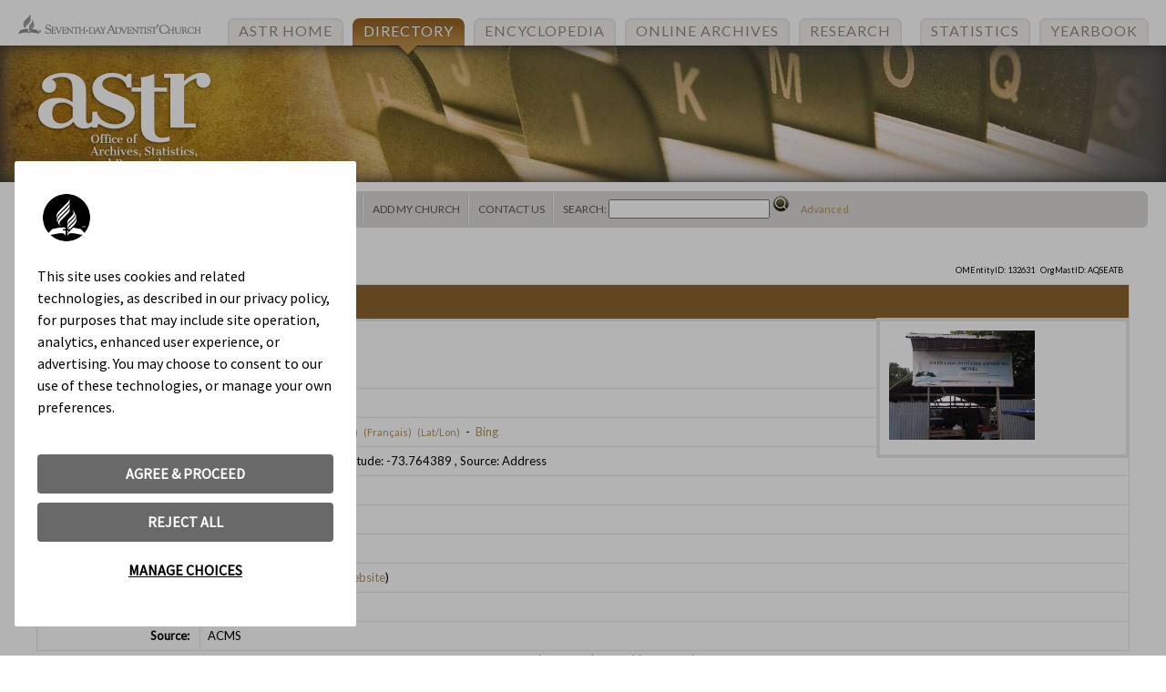

--- FILE ---
content_type: text/html; charset=utf-8
request_url: https://www.adventistdirectory.org/ViewEntity.aspx?EntityID=132631
body_size: 6003
content:


<!DOCTYPE html>
<html>
<head>
    <title>
        Atalaya C - Atalaya - Adventist Organizational Directory
    </title>
    

    <link href="TemplateFiles/styles-2012.css" rel="stylesheet" type="text/css" />
    <link href="TemplateFiles/yearbook.css" rel="stylesheet" type="text/css" />
    <link href='http://fonts.googleapis.com/css?family=Cantata+One' rel='stylesheet' type='text/css'>
    <link href='https://fonts.googleapis.com/css?family=Lato' rel='stylesheet' type='text/css'>
    <style type="text/css">
        body, form, table {
            font-family: 'Lato', sans-serif;
        }
    </style>

    <script type="text/javascript" src="http://code.jquery.com/jquery-latest.min.js"></script>
    <script type="text/javascript" src="http://code.jquery.com/ui/1.9.1/jquery-ui.js"></script>
    <script type="text/javascript" src="TemplateFiles/actions.js"></script>

    <script language="JavaScript">
<!--
    function popUpWindow(url, name, width, height) {
        popupWindow = window.open(url, name, 'scrollbars,resizable,width=' + width + ',height=' + height);
    }
    function MM_findObj(n, d) { //v4.01
        var p, i, x; if (!d) d = document; if ((p = n.indexOf("?")) > 0 && parent.frames.length) {
            d = parent.frames[n.substring(p + 1)].document; n = n.substring(0, p);
        }
        if (!(x = d[n]) && d.all) x = d.all[n]; for (i = 0; !x && i < d.forms.length; i++) x = d.forms[i][n];
        for (i = 0; !x && d.layers && i < d.layers.length; i++) x = MM_findObj(n, d.layers[i].document);
        if (!x && d.getElementById) x = d.getElementById(n); return x;
    }

    function MM_showHideLayers() { //v6.0
        var i, p, v, obj, args = MM_showHideLayers.arguments;
        for (i = 0; i < (args.length - 2) ; i += 3) if ((obj = MM_findObj(args[i])) != null) {
            v = args[i + 2];
            if (obj.style) { obj = obj.style; v = (v == 'show') ? 'visible' : (v == 'hide') ? 'hidden' : v; }
            obj.visibility = v;
        }
    }
    //--></script>

<!-- Google Tag Manager -->
<script>(function (w, d, s, l, i) {
        w[l] = w[l] || []; w[l].push({
            'gtm.start':
                new Date().getTime(), event: 'gtm.js'
        }); var f = d.getElementsByTagName(s)[0],
            j = d.createElement(s), dl = l != 'dataLayer' ? '&l=' + l : ''; j.async = true; j.src =
                'https://www.googletagmanager.com/gtm.js?id=' + i + dl; f.parentNode.insertBefore(j, f);
    })(window, document, 'script', 'dataLayer', 'GTM-5S9TDVF');</script>
<!-- End Google Tag Manager -->

<!-- OLD Google Tag Manager -->
<script>(function (w, d, s, l, i) {
    w[l] = w[l] || []; w[l].push({
        'gtm.start':
            new Date().getTime(), event: 'gtm.js'
    }); var f = d.getElementsByTagName(s)[0],
        j = d.createElement(s), dl = l != 'dataLayer' ? '&l=' + l : ''; j.async = true; j.src =
            'https://www.googletagmanager.com/gtm.js?id=' + i + dl; f.parentNode.insertBefore(j, f);
    })(window, document, 'script', 'dataLayer', 'GTM-T43V3PS');</script>
<!-- End Google Tag Manager -->
</head>
<body>
<!-- Google Tag Manager (noscript) -->
<noscript><iframe src="https://www.googletagmanager.com/ns.html?id=GTM-5S9TDVF"
height="0" width="0" style="display:none;visibility:hidden"></iframe></noscript>
<!-- End Google Tag Manager (noscript) -->
<!-- OLD Google Tag Manager (noscript) -->
<noscript><iframe src="https://www.googletagmanager.com/ns.html?id=GTM-T43V3PS"
height="0" width="0" style="display:none;visibility:hidden"></iframe></noscript>
<!-- End Google Tag Manager (noscript) -->

    

<div id="h-1">
	<ul class="nav" id="topnav">
    	<li><a href="https://www.adventistarchives.org">ASTR Home</a></li>
        <li class="current"><a href="https://www.adventistdirectory.org">Directory</a></li>
		<li><a href="https://encyclopedia.adventist.org">Encyclopedia</a></li>
        <li><a href="https://documents.adventistarchives.org">Online Archives</a></li>
		<li><a href="https://www.adventistresearch.info">Research</a><li>
        <li><a href="https://www.adventiststatistics.org">Statistics</a></li>
		<li><a href="https://www.adventistyearbook.org">Yearbook</a></li>
    </ul>
	<div class="banner">
    	<img src="images/sda.png" id="sda" />
    	<img src="images/logo.png" id="astr" />
    </div>
</div>

<ul id="nav-h" class="nav gray">
		<li class="first"><a class="item1 left" href="default.aspx">Directory Home</a></li>
		<!--td><b><a class="item1" href="SearchForm.aspx">Search</a></b> </td-->
		<li><a class="item1" href="SearchForm.aspx">Search</a>
		<ul>
			<li><a class="item2" href="FindByType.aspx?EntityType=C">Churches</a></li>
			<li><a class="item2" href="FindByType.aspx?EntityType=E">Schools</a></li>
			<li><a class="item2" href="FindByType.aspx?EntityType=M">Medical Institutions</a></li>
			<li><a class="item2" href="FindByType.aspx?EntityType=A">Organizational Units</a></li>
			<li><a class="item2" href="FindByType.aspx?EntityType=XB">Bookstores</a></li>
			<li><a class="item2" href="FindByType.aspx?EntityType=O">Media Services (Radio & TV)</a></li>
			<li><a class="item2" href="FindByType.aspx?EntityType=P">Publishing Houses</a></li>
			<li><a class="item2" href="FindByType.aspx">Other Entities</a></li>
			<li><a class="item2" href="SearchForm.aspx">Advanced Search</a></li>
		</ul>
		</li>
		<li><a class="item1" href="#">World Divisions</a>
		
		<ul>
			<li><a class="item2" href="ViewAdmField.aspx?AdmFieldID=GC">General Conference</a></li>
			<li><a class="item2" href="ViewAdmField.aspx?AdmFieldID=ECD">East-Central Africa Division</a></li>
			<li><a class="item2" href="ViewAdmField.aspx?AdmFieldID=ESD">Euro-Asia Division</a></li>
			<li><a class="item2" href="ViewAdmField.aspx?AdmFieldID=IAD">Inter-American Division</a></li>
			<li><a class="item2" href="ViewAdmField.aspx?AdmFieldID=EUD">Inter-European Division</a></li>
			<li><a class="item2" href="ViewAdmField.aspx?AdmFieldID=NAD">North American Division</a></li>
			<li><a class="item2" href="ViewAdmField.aspx?AdmFieldID=NSD">Northern Asia-Pacific Division</a></li>
			<li><a class="item2" href="ViewAdmField.aspx?AdmFieldID=SAD">South American Division</a></li>
			<li><a class="item2" href="ViewAdmField.aspx?AdmFieldID=SPD">South Pacific Division</a></li>
			<li><a class="item2" href="ViewAdmField.aspx?AdmFieldID=SID">Southern Africa-Indian Ocean Division</a></li>
			<li><a class="item2" href="ViewAdmField.aspx?AdmFieldID=SUD">Southern Asia Division</a></li>
			<li><a class="item2" href="ViewAdmField.aspx?AdmFieldID=SSD">Southern Asia-Pacific Division</a></li>
			<li><a class="item2" href="ViewAdmField.aspx?AdmFieldID=TED">Trans-European Division</a></li>
			<li><a class="item2" href="ViewAdmField.aspx?AdmFieldID=WAD">West-Central Africa Division</a></li>
			<li><a class="item2" href="ViewAdmField.aspx?AdmFieldID=CHUM">Chinese Union Mission</a></li>
			<li><a class="item2" href="ViewAdmField.aspx?AdmFieldID=GMEU">Middle East and North Africa Union Mission</a></li>
			<li><a class="item2" href="ViewAdmField.aspx?AdmFieldID=UKUC">Ukrainian Union Conference</a></li>
			<li><a class="item2" href="ViewAdmField.aspx?AdmFieldID=ISRF">Israel Field</a></li>
		</ul>
		</li>
		<li><a class="item1" href="default.aspx">Regions</a>
		<ul>
			<li><a class="item2" href="BrowseWorld.aspx">World</a>
			<a class="item2" href="BrowseContinent.aspx?CtntCode=noam">North America</a></li>
			<li><a class="item2" href="BrowseContinent.aspx?CtntCode=ceam">Central America/Caribbean</a></li>
			<li><a class="item2" href="BrowseContinent.aspx?CtntCode=soam">South America</a></li>
			<li><a class="item2" href="BrowseContinent.aspx?CtntCode=euro">Europe</a></li>
			<li><a class="item2" href="BrowseContinent.aspx?CtntCode=afri">Africa</a></li>
			<li><a class="item2" href="BrowseContinent.aspx?CtntCode=mide">Middle East</a></li>
			<li><a class="item2" href="BrowseContinent.aspx?CtntCode=asia">Asia</a></li>
			<li><a class="item2" href="BrowseContinent.aspx?CtntCode=ocea">Oceana</a></li>
		</ul>
		</li>
		<li><a class="item1 left" href="/Admin/EntitiesPublic/RequestNew">Add My Church</a></li>
		<li><a class="item1 right" href="javascript:void(0)">Contact Us</a>
		<ul>
			<li><a class="item2" href="https://www.adventist.org/en/utility/contact/">General Conference</a>
			</li>
			<li><a class="item2" href='https://dm.gc.adventist.org/Forms/astr_feedback?url=https%3a%2f%2fwww.adventistdirectory.org%2fdefault.aspx%3fpage%3dviewentity%26EntityID%3d132631'>Office of Archives, Statistics, and Research</a></li>
		</ul>
		</li>
        <li class="search">
			<form class="navsearch" name="QuickSearch" method="get" action="default.aspx">
				<input type="hidden" name="page" value="SearchResults">
                Search:&nbsp;<input type="text" title="(do not use quotation marks)" name="Search" >
				<input name="submit" type="submit" value="" class="button-search">
                <input type="hidden" name="IDLookup" value="1">
                <a href="SearchForm.aspx">Advanced</a>
			</form>
        </li>
	</ul>


    <div class="content">
        <form name="Form1" method="post" action="./default.aspx?page=viewentity&amp;EntityID=132631" id="Form1" style="MARGIN: 0px">
<input type="hidden" name="__VIEWSTATE" id="__VIEWSTATE" value="/[base64]/[base64]/[base64]/cT1OaWNvbGFzK3ZlbGEsUmFpbW9uZGksUEVSVSZ0PW1kZAICDw8WAh8EBUJodHRwOi8vbWFwcy5nb29nbGUuY29tL21hcHM/cT1OaWNvbGFzK3ZlbGEsUmFpbW9uZGksUEVSVSZ0PW0maGw9ZXNkZAIEDw8WAh8EBUJodHRwOi8vbWFwcy5nb29nbGUuY29tL21hcHM/cT1OaWNvbGFzK3ZlbGEsUmFpbW9uZGksUEVSVSZ0PW0maGw9cHRkZAIGDw8WAh8EBUJodHRwOi8vbWFwcy5nb29nbGUuY29tL21hcHM/cT1OaWNvbGFzK3ZlbGEsUmFpbW9uZGksUEVSVSZ0PW0maGw9ZnJkZAIIDw8WAh8EBXxodHRwOi8vbWFwcy5nb29nbGUuY29tL21hcHM/[base64]/[base64]//V3EFngifkMbFdknISpoKu" />

<input type="hidden" name="__VIEWSTATEGENERATOR" id="__VIEWSTATEGENERATOR" value="CA0B0334" />
            
<div id="_ctl0_pnlMainContent">
	

<table cellpadding="5" border="0">
    <tr>
        <td align="left">
            <span class="smalltype"><span id="_ctl0_BreadCrumbs1_dlParentFields"><span>
		<a id="_ctl0_BreadCrumbs1_dlParentFields__ctl0_lnkSubField" title="General Conference" href="/ViewAdmField.aspx?AdmFieldID=GC">GC</a>
	</span><span>
	    >
	</span><span>
		<a id="_ctl0_BreadCrumbs1_dlParentFields__ctl2_lnkSubField" title="South American Division" href="/ViewAdmField.aspx?AdmFieldID=SAD">SAD</a>
	</span><span>
	    >
	</span><span>
		<a id="_ctl0_BreadCrumbs1_dlParentFields__ctl4_lnkSubField" title="South Peru Union Mission" href="/ViewAdmField.aspx?AdmFieldID=SPEU">SPEU</a>
	</span><span>
	    >
	</span><span>
		<a id="_ctl0_BreadCrumbs1_dlParentFields__ctl6_lnkSubField" title="East Peru Mission" href="/ViewAdmField.aspx?AdmFieldID=EPRM">EPRM</a>
	</span></span>
&gt;&nbsp;<span id="_ctl0_BreadCrumbs1_lblCurrField">Atalaya C - Atalaya</span></span>
	    </td>
        <td class="right"><span class="smallertype">
            OMEntityID: 132631 &nbsp;
            OrgMastID:  AQSEATB
        </span></td>
    </tr>
</table>    

<TABLE cellSpacing="0" cellpadding="0" border="0" class="default nomargin">
	<TR class="trow-h1">
		<TD>
			<span id="_ctl0_lblName">Atalaya C - Atalaya</span><EM>
			</EM>
			
        </TD>
	</TR>
</TABLE>
	
<TABLE cellSpacing="0" cellpadding="0" border="0" class="default nomargin">
	
</TABLE>
	
<TABLE cellSpacing="0" cellpadding="0" border="0" class="default nomargin">			
	<tr id="_ctl0_Tr2" valign="top">
		<TD class="right threecol-l"><STRONG>
			Address:&nbsp;</STRONG>
		</TD>
		<TD>
			<DIV class="entity-img">
			<img id="_ctl0_Image1" src="https://entity-picture.acmsnet.org/df44eacf-a1dd-4250-83ae-7b911e447a4d" alt="Photo" border="0" style="height:120px;width:160px;" />
			
			
			
            </DIV>
			Nicolas vela<br>
Raimondi<br>
PERU
        </TD>
	</tr>
	
	
	<tr valign="top">
		<TD class="right threecol-l"><STRONG>
			<span id="_ctl0_lblMemCountTitle">Members</span>:&nbsp;</STRONG>
		</TD>
		<TD>196</TD>
	</tr>
	
	
	
	
	
	
	

	
		
	
	
	
	<tr id="_ctl0_Tr4" valign="top" NAME="Tr4">
		<TD class="right threecol-l"><STRONG>Maps:&nbsp;</STRONG>
		</TD>
		<TD>
			<span id="_ctl0_lblMapLinks"><a id="_ctl0_lnkGoogleMap" href="http://maps.google.com/maps?q=Nicolas+vela,Raimondi,PERU&amp;t=m" target="_blank">Google</a>&nbsp;
			<a id="_ctl0_Hyperlink2" href="http://maps.google.com/maps?q=Nicolas+vela,Raimondi,PERU&amp;t=m&amp;hl=es" target="_blank">
			<span class="smalltype">(Español)</span></a>&nbsp;		
			<a id="_ctl0_Hyperlink5" href="http://maps.google.com/maps?q=Nicolas+vela,Raimondi,PERU&amp;t=m&amp;hl=pt" target="_blank">
			<span class="smalltype">(Português)</span></a>&nbsp;		
			<a id="_ctl0_Hyperlink1" href="http://maps.google.com/maps?q=Nicolas+vela,Raimondi,PERU&amp;t=m&amp;hl=fr" target="_blank">
			<span class="smalltype">(Français)</span></a>&nbsp;														                                               
			<a id="_ctl0_Hyperlink4" href="http://maps.google.com/maps?q=-10.7190313339233,-73.7643890380859(Atalaya C - Atalaya located by Latitude and Longitude)&amp;t=m" target="_blank">
			<span class="smalltype">(Lat/Lon)</span></a> 
			-&nbsp;
			<a id="_ctl0_Hyperlink3" href="http://local.live.com/default.aspx?v=2&amp;where1=Nicolas vela, Raimondi, PERU&amp;mkt=en-pe" target="_blank">Bing</a>
			
			
			 <!--&nbsp;-&nbsp; -->
			 
			
																
			
			</span>
			
		</TD>
	</tr>
	
	
	
	<tr valign="top">
		<TD class="right threecol-l"><STRONG>Lat/Lon:&nbsp;</STRONG>
        </TD>
		<TD>Latitude:
			<span id="_ctl0_lblLat">-10.719031</span>, Longitude:
			-73.764389
			, Source:
			<span id="_ctl0_lblLatLonSrc">Address</span>
        </TD>
	</tr>
	
	
	<tr valign="top">
		<TD class="right threecol-l"><STRONG>Language:&nbsp;</STRONG>
        </TD>
		<TD>Spanish
			
        </TD>
	</tr>
	
	
	<tr valign="top">
		<TD class="right threecol-l"><STRONG>Conference:&nbsp;</STRONG>
        </TD>
		<TD>
			<a id="_ctl0_lnkAdmField" href="ViewAdmField.aspx?AdmFieldID=EPRM">East Peru Mission</a>
			
        </TD>
	</tr>
	
	<tr valign="top">
		<TD class="right threecol-l"><STRONG>Union:&nbsp;</STRONG>
        </TD>
		<TD>
			<a id="_ctl0_lnkUnion" href="ViewAdmField.aspx?AdmFieldID=SPEU">South Peru Union Mission</a>
			
        </TD>
	</tr>
	
	<TR vAlign="top">
		<TD class="right threecol-l"><STRONG>Division:&nbsp;</STRONG>
        </TD>
		<TD>
			<a id="_ctl0_lnkDivision" href="ViewAdmField.aspx?AdmFieldID=SAD">South American Division</a>
			(<a id="_ctl0_lnkDivWebsite" href="https://adventistas.org" target="_top">website</a>) 
			
        </TD>
	</TR>
	<TR vAlign="top">
		<TD class="right threecol-l"><STRONG>Type:&nbsp;</STRONG>
        </TD>
		<TD>Church (CCH)
        </TD>
	</TR>
	
	<tr id="_ctl0_Tr5" valign="top">
		<TD class="right threecol-l"><STRONG>Source:&nbsp;</STRONG>
		</TD>
		<TD>
			ACMS
		</TD>
	</tr>
	
</TABLE>


<div align="center"><a href='https://myreport.adventist.info/Entities/public/request-edit/132631'>Suggest Corrections or Updates to this Information</a>
	</div>
	

</div>

        </form>
        <div class="clear"></div>
    </div>

    

<br class="clear"/>
<div class="footer">Copyright ©
					<span id="ASTFooter1_lblYears">1998 - 2026</span>&nbsp;
					General Conference Corporation of Seventh-day Adventists 12501 Old Columbia Pike Silver Spring, MD 
					20904-6600 USA.<br>
					(If you encounter problems please contact the 
					<a id="ASTFooter1_lnkContactUs" href="https://dm.gc.adventist.org/Forms/astr_feedback?url=https%3a%2f%2fwww.adventistdirectory.org%2fdefault.aspx%3fpage%3dviewentity%26EntityID%3d132631">Office of Archives, Statistics, and Research</a>. Please submit change requests using the change request form.)
</div>
</body>
</html>
